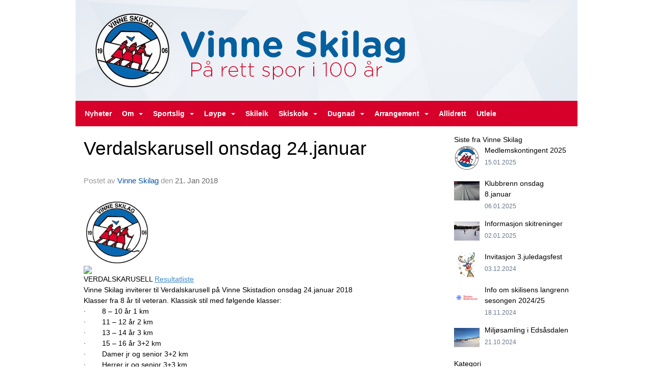

--- FILE ---
content_type: text/html
request_url: https://www.vinne-skilag.no/next/blog/post/120759/verdalskarusell-onsdag-24.januar?ispage=true
body_size: 61477
content:

<!DOCTYPE html>
<html lang="no">
<head>
    <meta charset="utf-8" />
    <meta name="viewport" content="width=device-width, initial-scale=1.0" />
    
    <title>Verdalskarusell onsdag 24.januar</title>
    <link rel="shortcut icon" href="/favicon.ico" type="image/x-icon" />
<script>
    (function () {
        var site = {"site":{"siteId":1293,"nifOrgSyncActive":false,"orgId":27198,"federationId":0,"applicationId":200000195,"applicationLogo":"https://cdn-bloc.no/background/200000195/394/2018/10/9/idrettenonline-logo.png","siteProfileUserId":1100729430,"siteProfileUserName":"Vinne Skilag","sitename":"Vinne Skilag","domain":"www.vinne-skilag.no","mainSite":{"siteId":1293,"nifOrgSyncActive":false,"orgId":27198,"federationId":0,"applicationId":200000195,"applicationLogo":null,"siteProfileUserId":1100729430,"siteProfileUserName":"Vinne Skilag","sitename":"Vinne Skilag","domain":"www.vinne-skilag.no","mainSite":null}},"mininetwork":{"siteId":1293,"miniNetworkId":0,"miniNetworkTitle":"","domain":"www.vinne-skilag.no","userId":1100729430,"mainSiteId":0,"siteIdForMemberDetails":0,"siteIdForEconomy":0},"isoCode":"nb-no","updateTime":"2026-01-17T03:12:59.0136149+01:00","dateFormat":"dd.mm.yy","webApiEndpoint":"https://webapi.webfarm3.bloc.no"};
        var siteContext = {"site":{"siteId":1293,"nifOrgSyncActive":false,"orgId":27198,"federationId":0,"applicationId":200000195,"applicationLogo":"https://cdn-bloc.no/background/200000195/394/2018/10/9/idrettenonline-logo.png","siteProfileUserId":1100729430,"siteProfileUserName":"Vinne Skilag","sitename":"Vinne Skilag","domain":"www.vinne-skilag.no","mainSite":{"siteId":1293,"nifOrgSyncActive":false,"orgId":27198,"federationId":0,"applicationId":200000195,"applicationLogo":null,"siteProfileUserId":1100729430,"siteProfileUserName":"Vinne Skilag","sitename":"Vinne Skilag","domain":"www.vinne-skilag.no","mainSite":null}},"mininetwork":{"siteId":1293,"miniNetworkId":0,"miniNetworkTitle":"","domain":"www.vinne-skilag.no","userId":1100729430,"mainSiteId":0,"siteIdForMemberDetails":0,"siteIdForEconomy":0},"isoCode":"nb-no","updateTime":"2026-01-17T03:12:59.0136149+01:00","dateFormat":"dd.mm.yy","webApiEndpoint":"https://webapi.webfarm3.bloc.no"};
        var userContext = {"mainProfile":{"userId":0,"guid":"","username":"","firstname":"","lastname":"","sex":0,"image":"","profileTypeId":0,"ParentUserId":null,"isPrimaryAccount":false},"currentProfile":{"userId":0,"guid":"","username":"","firstname":"","lastname":"","sex":0,"image":"","profileTypeId":0,"ParentUserId":null,"isPrimaryAccount":false},"accountId":0,"email":"","isWebmaster":false,"isPublisher":false,"isDevAdmin":false,"isNetworkAdmin":false,"updateTime":"2026-01-17T03:12:59.0136667+01:00"};
        var themeCollectionContext = {"id":0,"name":null,"thumbnail":null,"header":{"id":185,"lastModified":"0001-01-01T00:00:00","title":"Idretten Online - Marineblå","favIcon":"/favicon.ico","siteId":394,"image":"http://content.bloc.net/Files/SiteID/500/menutemplate/marinebla.png","updateTime":"0001-01-01T00:00:00","css":"","creator":null,"isPublic":false,"about":""},"logo":{"lastModified":"0001-01-01T00:00:00","fileName":"http://content.bloc.net/Files/SiteID/1293/logo/2015/3/11/2015031123250561771-1293.png","uploadTime":"2015-03-11T23:25:05.882227+01:00","imageWidth":984,"imageHeight":198,"logoTopPosition":0,"logoLeftPosition":0,"logoMarginBottom":0,"logoCustomWidth":984,"logoCustomHeight":198,"containerHeight":198,"containerWidth":984,"logoVisibility":"always","disabled":false,"wrapperWidth":"984px","wrapperBackgroundColor":"","url":"/","wrapperMarginLeft":"0px","wrapperMarginRight":"0px","wrapperMarginTop":"0px","wrapperMarginBottom":"0px","wrapperBackgroundImage":"","wrapperBackgroundThemePosition":"","wrapperBackgroundThemeRepeat":"","wrapperBackgroundThemeFixedImage":"","wrapperBackgroundThemeSize":""},"background":{"id":76,"lastModified":"2025-11-20T13:45:33.7446814Z","categoryId":6,"title":"IO Alpint 2","backgroundThemefile":"https://cdn-bloc.no/background/200000195/1293/2025/11/20/638992467050879780vinneskilagbackground.jpg","backgroundThemeRepeat":"no-repeat","backgroundThemeColor":"#edeef0","backgroundThemeFixedImage":"scroll","backgroundThemePosition":"center top","backgroundThemeSize":"cover"},"widgetAppearance":{"id":0,"lastModified":"0001-01-01T00:00:00","name":null,"enableWidgetAppearanceBorderRadius":true,"contentBorderColor":"#ffffff","contentFontColor":"#000000","contentBorderWidth":"0","contentBgColor":"#ffffff","paddingTop":"0px","paddingBottom":"0px","paddingLeft":"0px","paddingRight":"0px","wbgcolor":"#ffffff","wBoxedBorderColor":"#e7e7e7","wHeaderBgColor":"#04609f","wBaseFontColor":"#000000","wHeaderFontColor":"#ffffff","wHeaderTextAlign":"left","wCornerRadius":"0px","contentBorderRadius":"0px","wHeaderFontSize":"14px","wHeaderFontWeight":"bold","wHeaderFontFamily":"","wHeaderLinkColor":"#ffffff","wHeaderPadding":"8px 10px","headerPaddingTop":"8px","headerPaddingRight":"10px","headerPaddingBottom":"8px","headerPaddingLeft":"10px","wContentPadding":"10px","contentPaddingTop":"10px","contentPaddingBottom":"10px","contentPaddingLeft":"10px","contentPaddingRight":"10px","wBoxedBorderWidth":"1px","wBoxedBorderStyle":"solid","wHeaderBorderWidth":"0","wHeaderBorderStyle":"none","wHeaderBorderColor":"#e7e7e7","wContentBorderWidth":"0","wContentBorderStyle":"none","wContentBorderColor":"#e7e7e7","siteLinkColor":"#0054a6","siteLinkHoverColor":"#0054a6","siteLinkActiveColor":"#0054a6","siteLinkVisitedColor":"#0054a6"},"font":{"lastModified":"0001-01-01T00:00:00","headingTextTransform":"none","headingFontColor":"","baseFontStyle":null,"baseFontSize":"14px","baseFontFamily":null,"baseFontColor":"#000000","baseFontWeigthForJson":"normal","headingFontFamilyJson":null,"headingFontStyleJson":null,"headingFontWeightJson":"bold","fontLineHeightJson":"normal","headingLineHeight":"1.1","headingLetterSpacing":null,"baseFontLetterSpacing":null},"form":{"lastModified":"0001-01-01T00:00:00","enableFormControlBorderRadius":false,"smallFormControlBorderRadius":"3px","defaultFormControlBorderRadius":"4px","largeFormControlBorderRadius":"6px"},"navigation":{"lastModified":"0001-01-01T00:00:00","templateId":0,"height":"","fontWeight":"bold","borderRadius":"0px 0px 0px 0px","borderTopLeftRadius":"0px","borderTopRightRadius":"0px","borderBottomRightRadius":"0px","borderBottomLeftRadius":"0px","submenuWidth":"160px","navOutherWidth":"984px","navInnerWidth":"","width":"","logoImage":"","mobileLogoImage":"","logoImageHeight":"50px","placementPosition":"belowLogoContainer","paddingLeft":"10px","paddingRight":"10px","paddingTop":"15px","paddingBottom":"15px","marginLeft":"0px","marginRight":"0px","marginTop":"0px","marginBottom":"0px","navOuterMarginTop":"0px","navOuterMarginRight":"0px","navOuterMarginBottom":"0px","navOuterMarginLeft":"0px","color":"#999","background":"#d6002a","border":"#101010","linkColor":"#ffffff","linkHoverColor":"#000000","linkHoverBackground":"#ffffff","linkActiveColor":"#000000","linkActiveBackground":"#ffffff","linkDisabledColor":"#ffffff","linkDisabledBackground":"transparent","brandColor":"#fff","brandHoverColor":"#ffffff","brandHoverBackground":"transparent","brandText":"","brandVisibility":"always","brandUrl":"","brandMargins":"0px 0px 0px 0px","mobileBrandMargins":"0px 0px 0px 0px","toggleHoverBackground":"","toggleIconBarBackground":"#ffffff","toggleBorderColor":"#ffffff","alwaysUseToggler":false,"borderWidth":"0px","fontFamily":"","textTransform":"none","backgroundImage":"","fontSize":"14px","textAlignment":"left","stickyTop":false},"style":{"id":0,"lastModified":"0001-01-01T00:00:00","name":null,"sex0":"#41a3d5","sex1":"#0178cc","sex2":"#ea1291","borderRadiusBase":"4px","borderRadiusSmall":"3px","borderRadiusLarge":"6px","linkColor":"#0054a6","linkHoverColor":"#0054a6","linkActiveColor":"#0054a6","linkVisitedColor":"#0054a6"},"canvas":{"id":0,"lastModified":"0001-01-01T00:00:00","logoContainerSize":"984px","navContainerSize":"984px","contentSize":"984px","contentBackgroundColor":"Transparent","contentMarginTop":"0px","contentMarginBottom":"0px","contentPaddingTop":"16px","contentPaddingBottom":"16px","contentPaddingLeft":"16px","contentPaddingRight":"16px","sectionPaddingTop":"16px","sectionPaddingBottom":"0px","sectionPaddingLeft":"16px","sectionPaddingRight":"16px","columnPaddingTop":"0","columnPaddingBottom":"0","columnPaddingLeft":"8","columnPaddingRight":"8","logoContainerFloat":"none","navContainerFloat":"none","contentFloat":"none"},"buttons":{"id":0,"lastModified":"0001-01-01T00:00:00","name":null,"defaultButtonBackgroundColor":"#f0f0f0","defaultButtonTextColor":"#333333","defaultButtonBorderColor":"#cccccc","primaryButtonBorderColor":"#357ebd","primaryButtonBackgroundColor":"#428bca","primaryButtonTextColor":"#ffffff","dangerButtonBackgroundColor":"#d9534f","dangerButtonTextColor":"#ffffff","dangerButtonBorderColor":"#d43f3a","successButtonBackgroundColor":"#5cb85c","successButtonTextColor":"#ffffff","successButtonBorderColor":"#4cae4c","defaultButtonBorderWidth":"#1px","defaultButtonBorderRadius":"#4px","successButtonBorderRadius":"4px","successButtonBorderWidth":"1px","primaryButtonBorderRadius":"4px","primaryButtonBorderWidth":"1px","warningButtonBackgroundColor":"#f0ad4e","warningButtonBorderColor":"#eea236","warningButtonBorderRadius":"4px","warningButtonBorderWidth":"1px","warningButtonTextColor":"#ffffff","dangerButtonBorderRadius":"4px","dangerButtonBorderWidth":"1px","infoButtonBackgroundColor":"#5bc0de","infoButtonBorderColor":"#46b8da","infoButtonBorderRadius":"4px","infoButtonBorderWidth":"1px","infoButtonTextColor":"#ffffff"},"topbar":{"lastModified":"0001-01-01T00:00:00","topbarExtendedMenuJson":null,"topbarExtendedMenuIsEnabled":false,"topbarExtendedMenuTitle":null,"topbarTemplate":"Minimal","displayTopbarComponent":"true","displayLanguagePicker":false,"displaySignup":false,"displaySignin":true,"displaySearch":true,"displayFAQ":true,"displaySearchForAdministrators":false,"displayNetworkMenu":false,"displayPublishingToolV2":0,"displayPublishingTool":true,"displayMessageIcon":true,"displayAdminModusTool":true,"networkMenuTitle":"Skånland OIF","logo":"","logoLink":"","faqLink":"/elearning/overview","hideOnScroll":false,"backgroundColor":"#000000","backgroundHoverColor":"#2e2e2e","linkColor":"#9d9d9d","linkHoverColor":"#ffffff","borderColor":"#333"},"footer":{"id":0,"lastModified":"0001-01-01T00:00:00","name":null,"imagePath":null,"widgetPageFooterPageId":0,"footerCode":"","footerPoweredByBloc":true,"footerLinkFontSize":"14px","footerLinkFontWeight":"bold","footerLinkColor":"white","footerPadding":"20px 10px 100px 10px","footerBackgroundColor":"Transparent","footerTextColor":"white"},"frontpage":{"type":1,"pageId":9805,"url":"/p/9805/nyheter","newsFeedAsFrontpageForSignedInUsers":false},"settings":{"siteHasPOSModule":false,"siteHasWebsiteModule":true,"siteHasFileArchive":false,"siteHasEventModule":true,"siteHasStatsModule":true,"siteHasMemberAdministrationModule":true,"siteHasNewsletter":true,"siteHasBannerAdsFromNetwork":1,"websiteIsOnline":true,"googleTag":"","googleAnalyticsTrackId":"","googleAnalyticsTrackIdV4":"","facebookPixelId":"","twitterShareBtn":false,"noRobots":false,"robotTxtInfoSiteMapJson":"{\"siteMapForWidgetPages\":true,\"siteMapForEvents\":true,\"siteMapForClassifieds\":true,\"siteMapForBlogPosts\":true,\"siteMapForForum\":true,\"RobotsTxt\":\"\"}","signinRule_UrlToView":null,"paymentPackage":"Basic","signInRule_WhoCanSignIn":0,"signInRule_FacebookLogin":0,"signInRule_WithBankId":0,"signUpRule_WhoCanSignUp":0,"signupRule_SignupWithFacebook":0,"mainCompetitionId":0,"pluginNewsletterPopupIsActive":null},"bootstrap":{"screen_xs_min":"480px","screen_sm_min":"768px","screen_md_min":"992px","screen_lg_min":"1200px","screen_lg_max":"2048","screen_xs_max":"767px","screen_sm_max":"991px","screen_md_max":"1199px"},"localization":{"isocode":"nb-no","languageId":4,"googleTranslateISO":"no","winCode":"NO","macCode":"no_NB","htmlLang":"no","froalaLangCode":"nb","ll_CC":"nb_NO","backuplanguage":"en-us","languageName":"Norwegian","flag":"flags/no.gif","nativeName":"Bokmål","timeZone":"W. Europe Standard Time"},"customHTML":{"headHtml":"","bodyData":"","footerData":""},"websiteArticleSettings":{"displayRightColMyLastPost":true,"displayRightColArticleCategories":true,"displayRightColArticlePostSortedByYear":true}};

        function createProtectedProxy(obj) {
            return new Proxy(obj, {
                set(target, key, value) {
                    const error = new Error();
                    const stackTrace = error.stack || '';
                    console.warn(`Attempted to set ${key} to ${value}. Stack trace:\n${stackTrace}`);
                    return true;
                },
            });
        }

        window.safeProxy = new Proxy({
            Site: createProtectedProxy(site),
            SiteContext: createProtectedProxy(siteContext),
            UserContext: createProtectedProxy(userContext),
            ThemeCollectionContext: createProtectedProxy(themeCollectionContext)
        }, {
            set(target, key, value) {
                if (key === 'Site' || key === 'SiteContext' || key === 'UserContext' || key === 'ThemeCollectionContext') {
                    console.log(`Attempted to set ${key} to ${value}`);
                    return true;
                }
                target[key] = value;
                return true;
            },
        });

        window.Site = window.safeProxy.Site;
        window.SiteContext = window.safeProxy.SiteContext;
        window.UserContext = window.safeProxy.UserContext;
        window.ThemeCollectionContext = window.safeProxy.ThemeCollectionContext;
    })();
</script>

    <script>
        // Used to defer background-image in css
        window.onload = (e) => document.body.classList.add('loaded');
    </script>

    <script src="/next/js/vendors/jquery/jquery.min.js"></script>
    <script src="https://oldjs.bloc.net/scripts/bloc-primer.js"></script>



    <link rel="stylesheet" crossorigin="anonymous" href="https://vue.webfarm3.bloc.no/frontend/2.263.9/frontend.css">



<script type="module" crossorigin="anonymous" src="https://vue.webfarm3.bloc.no/frontend/2.263.9/index.js"></script>
    
    

	<link rel="canonical" href="https://www.vinne-skilag.no/next/blog/post/120759/verdalskarusell-onsdag-24.januar" />
	<meta property="fb:app_id" content="377020078234768" />
	<meta property="og:type" content="article" />
	<meta property="og:url" content="https://www.vinne-skilag.no/next/blog/post/120759/verdalskarusell-onsdag-24.januar" />
	<meta property="og:image:secure_url" content="https://cdn-bloc.no/redactor/200000195/1293/2018/1/21/logo.jpg?maxwidth=1080&amp;q=90" />
	<meta property="og:image" content="https://cdn-bloc.no/redactor/200000195/1293/2018/1/21/logo.jpg?maxwidth=1080&amp;q=90" />
	<meta property="og:image:height" content="1080" />
	<meta property="og:image:width" content="1080" />
	<meta property="og:title" content="Verdalskarusell onsdag 24.januar" />

	<meta property="og:description" content="VERDALSKARUSELL Resultatliste&#xA;Vinne Skilag inviterer til&#xA;Verdalskarusell p&#xE5; Vinne Skistadion onsdag 24.januar 2018&#xA;Klasser fra 8 &#xE5;r til&#xA;veteran. Klassisk stil med f&#xF8;lgende klasser:..." />

	<meta property="og:site_name" content="Vinne Skilag" />
	<meta property="fb:admins" content="856635617,518553527" />


    
    

    
    

    
<meta name="robots" content="noindex" />







</head>
<body class="requires-bootstrap-css">
    <!-- FrontendBaseLayout-->

                
                <div id="logoWrapper" class="clearfix " >
                    <div id="logoContainer" style="max-height:198px;height:calc(97vw / 4.97); position:relative; max-width: 100%; width:984px;">
                        <a id="logo" style="top:0px; left:0px;" class="md:absolute" href="/p/9805/nyheter" title="Vinne Skilag">
					        
                    <img  src="https://contentcdn.bloc.net/Files/SiteID/1293/logo/2015/3/11/2015031123250561771-1293.png?width=984&height=198&scale=both&mode=stretch&quality=90" 
                        width="984" 
                        data-src="https://contentcdn.bloc.net/Files/SiteID/1293/logo/2015/3/11/2015031123250561771-1293.png?width=984&height=198&scale=both&mode=stretch&quality=90|https://contentcdn.bloc.net/Files/SiteID/1293/logo/2015/3/11/2015031123250561771-1293.png?width=1968&height=396&scale=both&mode=stretch&quality=90" 
                        data-src-medium="https://contentcdn.bloc.net/Files/SiteID/1293/logo/2015/3/11/2015031123250561771-1293.png?width=984&height=198&scale=both&mode=stretch&quality=90|https://contentcdn.bloc.net/Files/SiteID/1293/logo/2015/3/11/2015031123250561771-1293.png?width=1968&height=396&scale=both&mode=stretch&quality=90" 
                        data-src-small="https://contentcdn.bloc.net/Files/SiteID/1293/logo/2015/3/11/2015031123250561771-1293.png?width=984&height=198&scale=both&mode=stretch&quality=90|https://contentcdn.bloc.net/Files/SiteID/1293/logo/2015/3/11/2015031123250561771-1293.png?width=1968&height=396&scale=both&mode=stretch&quality=90" 
                        data-original-image="https://contentcdn.bloc.net/Files/SiteID/1293/logo/2015/3/11/2015031123250561771-1293.png" 
                         data-original-image='http://content.bloc.net/Files/SiteID/1293/logo/2015/3/11/2015031123250561771-1293.png' style='width:984px;max-height:198px;' title='Vinne Skilag' />
                    
			    	    </a>
                    </div>
                </div>    <style>
        @media only screen and (min-width : 768px) {
            #logo {
                position: absolute;
            }
        }
        #logoWrapper {
            background-size: var(--theme-logo-wrapper-bg-size);
            background-color: var(--theme-logo-wrapper-bg-color);
            background-repeat: var(--theme-logo-wrapper-bg-repeat);
            background-position: var(--theme-logo-wrapper-bg-position);
            background-attachment: var(--theme-logo-wrapper-bg-attachment);
            width: calc(var(--theme-logo-wrapper-width) - var(--theme-logo-wrapper-margin-right) - var(--theme-logo-wrapper-margin-left));
            margin: var(--theme-logo-wrapper-margin-top) auto var(--theme-logo-wrapper-margin-bottom);
            float: var(--theme-logo-logo-container-float);
            max-width: 100%;
        }

        #logoContainer {
            width: 100%;
            margin: 0 auto;
            position: relative;
            overflow: hidden;
            max-width: var(--theme-logo-container-width);
        }

        #logo img {
            max-width: 100%;
        }
        /* Logo when mobile*/
        @media (max-width: 767px) {
            #logoContainer {
                height: auto !important;
            }
            #logo {
                padding-top: 0;
                position: static !important;
            }
            #logo img {
                height: auto !important;
            }
        }
    </style>
<style>
    @media (max-width: 767px) {

            body { 
                padding-top:45px !important;
            }
                }
</style>
<style>
    .bloc-skip-nav-link {
            position: absolute;
            z-index: 99999999;
            left: 0px;
            top: 0px;
            text-decoration: underline;
            color: white !important;
            background-color: #000;
            padding: 0.75rem 1.5rem;
            border-bottom-right-radius: 0.5rem;
            transform: rotateY(90deg);
            transform-origin: left;
            transition: all .2s ease-in-out;
        }

        .bloc-skip-nav-link:focus {
            transform: rotateY(0deg);
            color: white;
            left: 2px;
            top: 2px;
            outline: 1px solid #fff;
            outline-offset: 2px;
            box-shadow: 0 0 0 2px #000, 0 0 0 3px #fff;
        }
        @media (prefers-reduced-motion: reduce) {
            .bloc-skip-nav-link {
                transition: none !important;
            }
        }
</style>

<style id="bloc-navbar-style">
	/*
        Navigation
        Variables needs to be placed on body tag, because we also use them in widgets.

        NB! Do not edit without making the same changes in
        Bloc.Vue\src\components\Theme\ThemeMainMenu.vue
    */
    body {

        /* Size */
        --theme-mainmenu-outer-width: 984px;
        --theme-mainmenu-outer-margin-top: 0px;
        --theme-mainmenu-outer-margin-bottom: 0px;
        --theme-mainmenu-inner-width: ;

        /* Font */
        --theme-mainmenu-font-size: 14px;
        --theme-mainmenu-font-family: ;
        --theme-mainmenu-font-weight: bold;
        --theme-mainmenu-text-transform: none;
        --theme-mainmenu-color: #999;

        /* Background */
        --theme-mainmenu-background: #d6002a;

        /* Border */
        --theme-mainmenu-border: #101010;
        --theme-mainmenu-border-radius: 0px 0px 0px 0px;
        --theme-mainmenu-border-top-left-radius: 0px;
        --theme-mainmenu-border-top-right-radius: 0px;
        --theme-mainmenu-border-bottom-right-radius: 0px;
        --theme-mainmenu-border-bottom-left-radius: 0px;
        --theme-mainmenu-border-width: 0px;

        /* Brand */
        --theme-mainmenu-brand-margins: 0px 0px 0px 0px;
        --theme-mainmenu-brand-hover-color: #ffffff;
        --theme-mainmenu-brand-hover-background: transparent;
        --theme-mainmenu-mobile-brand-margins: 0px 0px 0px 0px;

        /* Link */
        --theme-mainmenu-link-color: #ffffff;
        --theme-mainmenu-link-hover-color: #000000;
        --theme-mainmenu-link-hover-background: #ffffff;
        --theme-mainmenu-link-active-color: #000000;
        --theme-mainmenu-link-active-background: #ffffff;

        /* Toggle */
        --theme-mainmenu-toggle-border-color: #ffffff;
        --theme-mainmenu-toggle-hover-background: ;

        /* Padding */
        --theme-mainmenu-padding-top: 15px;
        --theme-mainmenu-padding-bottom: 15px;
        --theme-mainmenu-padding-left: 10px;
        --theme-mainmenu-padding-right: 10px;

        /* Margin */
        --theme-mainmenu-margin-top: 0px;
        --theme-mainmenu-margin-bottom: 0px;
        --theme-mainmenu-margin-left: 0px;
        --theme-mainmenu-margin-right: 0px;
        /* Submenu */
        --theme-mainmenu-submenu-width: 160px;

        /* Logo */
        --theme-mainmenu-logo-height: 50px;
        --theme-mainmenu-toggle-icon-bar-background: #ffffff;
    }


    .navContainer {
        margin-top: var(--theme-mainmenu-outer-margin-top);
        margin-bottom: var(--theme-mainmenu-outer-margin-bottom);
        font-size: var(--theme-mainmenu-font-size, inherit);
		width: var(--theme-mainmenu-outer-width, 984px);
		max-width:100%;
    }
	/* Navbar */
    .bloc-navbar {
		font-family: var(--theme-mainmenu-font-family, inherit) !important;
		background-image: var(--theme-mainmenu-background-image, none);
        background-color: var(--theme-mainmenu-background);
		text-transform: var(--theme-mainmenu-text-transform, normal);
        font-weight: var(--theme-mainmenu-font-weight, normal);
        border-color: var(--theme-mainmenu-border);
        border-width: var(--theme-mainmenu-border-width);
    }
    .bloc-navbar .container-fluid {
        /* todo: add the default value for container-fluid or canvas here. */
        width:var(--theme-mainmenu-inner-width, 984px);
		max-width:100%;
    }


	/* Brand */

    .bloc-navbar .navbar-brand img {
        margin:8px;
        border-radius:2px;
        height:32px;
        max-height:32px;
    }
@media only screen and (max-width: 767px) {.bloc-navbar .navbar-brand {height: auto;} .bloc-navbar .navbar-brand img {margin: var(--theme-mainmenu-mobile-brand-margins);height:50px;max-height:50px;}}

	@media only screen and (min-width: 768px) {.bloc-navbar .navbar-brand img {margin: var(--theme-mainmenu-brand-margins);height: var(--theme-mainmenu-logo-height); max-height:none;}}
    .bloc-navbar .gtranslate_menu_class {
        float: right;
        padding-left: var(--theme-mainmenu-padding-left);
        padding-right: var(--theme-mainmenu-padding-right);
        padding-top: var(--theme-mainmenu-padding-top);
        padding-bottom: var(--theme-mainmenu-padding-bottom);
        margin-left: var(--theme-mainmenu-margin-left);
        margin-right: var(--theme-mainmenu-margin-right);
        margin-top: var(--theme-mainmenu-margin-top);
        margin-bottom: var(--theme-mainmenu-margin-bottom);
    }
	.bloc-navbar .navbar-brand:hover,
	.bloc-navbar .navbar-brand:focus {
		color:var(--theme-mainmenu-brand-hover-color);
		background-color: var(--theme-mainmenu-brand-hover-background);
	}
	/* Text */
	.bloc-navbar .navbar-text {
		color: var(--theme-mainmenu-color);
	}
    .bloc-navbar .navbar-brand.navbar-brand-image,
    .bloc-navbar .navbar-brand.navbar-brand-image:focus,
    .bloc-navbar .navbar-brand.navbar-brand-image:active,
    .bloc-navbar .navbar-brand.navbar-brand-image:hover{
        height:auto;
        background-color:transparent;
    }

	/* Navbar links */
	.bloc-navbar .navbar-nav > li > a,
    .bloc-navbar .navbar-brand {
		color: var(--theme-mainmenu-link-color);
        font-weight:var(--theme-mainmenu-font-weight);
	}
	.bloc-navbar .navbar-nav > li > a:hover,
	.bloc-navbar .navbar-nav > li > a:focus,
    .bloc-navbar .navbar-brand:hover,
    .bloc-navbar .navbar-brand:focus {
		color: var(--theme-mainmenu-link-hover-color);
		background-color: var(--theme-mainmenu-link-hover-background);
	}
	.bloc-navbar .navbar-nav > .active > a,
	.bloc-navbar .navbar-nav > .active > a:hover,
	.bloc-navbar .navbar-nav > .active > a:focus,
    .bloc-navbar .navbar-brand:active,
    .bloc-navbar .navbar-brand:hover,
    .bloc-navbar .navbar-brand:focus {
		color: var(--theme-mainmenu-link-active-color);
		background-color: var(--theme-mainmenu-link-active-background);
	}
	.bloc-navbar .navbar-nav > .open > a,
	.bloc-navbar .navbar-nav > .open > a:hover,
    .bloc-navbar .navbar-nav > .open > a:focus {
        background-color: var(--theme-mainmenu-link-active-background);
        color:var(--theme-mainmenu-link-active-color) !important;
    }
	/* Navbar Toggle */
	.bloc-navbar .navbar-toggle {
		border-color: var(--theme-mainmenu-link-color);
	}
	.bloc-navbar .navbar-toggle:hover,
	.bloc-navbar .navbar-toggle:focus {
        border-color: var(--theme-mainmenu-link-hover-color);
		background-color: var(--theme-mainmenu-link-hover-background);
	}
	.bloc-navbar .navbar-toggle .icon-bar {
		background-color: var(--theme-mainmenu-link-color);
	}
    .bloc-navbar .navbar-toggle:hover .icon-bar,
    .bloc-navbar .navbar-toggle:focus .icon-bar {
		background-color: var(--theme-mainmenu-link-hover-color);
	}
	/* Navbar Collapsable */
	.bloc-navbar .navbar-collapse,
	.bloc-navbar .navbar-form {
		border-color: var(--theme-mainmenu-border);
	}
	.bloc-navbar .navbar-collapse {
		max-height:none;
	}
	/* Navbar Link (not used in main menu ) */
	.bloc-navbar .navbar-link {
		color: var(--theme-mainmenu-link-color);
	}
	.bloc-navbar .navbar-link:hover {
		color: var(--theme-mainmenu-link-hover-color);
	}
	/* Dropdowns */
	.bloc-navbar .dropdown-menu {
		color: var(--theme-mainmenu-color) !important;
		background-color: var(--theme-mainmenu-background);
        border-top:0;
	}
	.bloc-navbar .dropdown-menu > li > a {
		color: var(--theme-mainmenu-link-color);
	}
	.bloc-navbar .dropdown-menu > li > a:hover,
	.bloc-navbar .dropdown-menu > li > a:focus {
		color: var(--theme-mainmenu-link-hover-color);
		background-color: var(--theme-mainmenu-link-hover-background);
	}
	.bloc-navbar .navbar-nav .open .dropdown-menu > .active > a,
	.bloc-navbar .navbar-nav .open .dropdown-menu > .active > a:hover,
	.bloc-navbar .navbar-nav .open .dropdown-menu > .active > a:focus {
		color: var(--theme-mainmenu-link-active-color);
		background-color: var(--theme-mainmenu-link-active-background);
	}
	.bloc-navbar .has-link > a.caret-trigger {
		padding-left: 0;
	}
    .bloc-navbar b.caret {
		margin-left:10px;
	}
    .bloc-navbar .fa.fa-plus {
		line-height:20px;
	}

	#toggle-mobile-menu {
		display: none;
	}

	/* TABS AND DESKTOP ONLY */
	@media (min-width: 768px) {

        .bloc-navbar {
            border-top-left-radius: var(--theme-mainmenu-border-top-left-radius);
            border-top-right-radius: var(--theme-mainmenu-border-top-right-radius);
            border-bottom-right-radius: var(--theme-mainmenu-border-bottom-right-radius);
            border-bottom-left-radius: var(--theme-mainmenu-border-bottom-left-radius);
		}
        .bloc-navbar .navbar-brand img {
            border-top-left-radius: var(--theme-mainmenu-border-radius);
            border-bottom-left-radius: var(--theme-mainmenu-border-radius);
        }
		.bloc-navbar {
			min-height:0 !important;
		}
        .bloc-navbar .navbar-header > a.navbar-brand {
				padding-top:var(--theme-mainmenu-padding-top);

				padding-bottom:var(--theme-mainmenu-padding-bottom);
        }
		.bloc-navbar .navbar-nav > li > a {
			color: #ffffff;
				padding-left:var(--theme-mainmenu-padding-left);

				padding-right:var(--theme-mainmenu-padding-right);

				padding-top:var(--theme-mainmenu-padding-top);


				padding-bottom:var(--theme-mainmenu-padding-bottom);



				margin-left:var(--theme-mainmenu-margin-left);


				margin-right:var(--theme-mainmenu-margin-right);

				margin-top:var(--theme-mainmenu-margin-top);

				margin-bottom:var(--theme-mainmenu-margin-bottom);


		}

		.bloc-navbar .navbar-nav .open .dropdown-menu {
			float: right;
            min-width:var(--theme-mainmenu-submenu-width) !important;
		}

		.bloc-navbar .navbar-nav .dropdown-submenu > a:hover:after {
			border-left-color: var(--theme-link-active-color);
		}

		.bloc-navbar .navbar-nav > li.has-link > a,
		.bloc-navbar .navbar-nav > li > a.dropdown-toggle {
			float: left;
		}

		.bloc-navbar .navbar-nav i.fa {
			display: none; /* display none here will hide fa-icons */
		}
        .bloc-navbar .navbar-nav > li > a > i.fa {
			display: inline-block;
		}

		.bloc-navbar .has-link .dropdown-menu {
			right: 0;
			left:auto;
		}

		/* Sub-Submenus */
		.bloc-navbar .dropdown-submenu .dropdown-menu{
			left: 100%;
		}

        .bloc-navbar .navbar-nav.navbar-right > li:last-child .dropdown-submenu .dropdown-menu{
            right: 100%;
            left: auto;
        }

        /* Center align menu */






	}

    /*
    MOBILE ONLY
	*/

	@media (max-width: 767px) {
        #navContainer .navbar-header {
            display: grid;
            align-items: stretch;
        }
        #toggle-mobile-menu {
            display: grid;
            place-items: center;
margin: 0.25rem;
			color: var(--theme-mainmenu-link-color, var(--theme-link-color, #00F));
        }
            #toggle-mobile-menu:hover {
                color: var(--theme-mainmenu-link-hover-color);
                background-color: var(--theme-mainmenu-link-hover-background);
            }


            /*#toggle-mobile-menu:focus-visible {
                outline: 5px auto -webkit-focus-ring-color;
                outline-offset: -2px;
                box-shadow: 0 0 0 2px var(--theme-link-color), 0 0 0 3px white;
                border-radius: 3px;
            }*/
            #navContainer a.navbar-brand-image {
            margin-right: 2rem;
			margin: 0.25rem 1rem 0.25rem 0.25rem;
        }
        #bloc-navbar-main {
            font-size: 120%;
            display: none;
            position: absolute;
            left: 0;
            width: 100%;
            overflow-y: auto;
            scrollbar-gutter: stable;
            z-index: 1020;
            max-height: calc(100vh - var(--mobile-menu-height, 100px));
            background-color: var(--theme-mainmenu-background);
            margin: 0 !important;
            border-bottom: 2px solid rgba(0, 0, 0, 0.22);
        }
            #bloc-navbar-main::-webkit-scrollbar {
                width: 0;
            }
            #bloc-navbar-main ul.navbar-nav {
				width:100%;
                padding-bottom: 4px;
                margin: 0 !important;
            }
                #bloc-navbar-main ul.navbar-nav > li {
                    border-top-color: rgba(0, 0, 0, 0.22);
					border-top-width: 1px;
                    border-top-style: solid;
                }
                    #bloc-navbar-main ul.navbar-nav > li > a {
                        display: flex;
                        justify-content: space-between;
                        align-items: center;
                        padding: 1.5rem 1rem;
                    }
                        #bloc-navbar-main ul.navbar-nav > li > a > i {
                            margin-top: -1rem;
                            margin-bottom: -1rem;
                        }
        .bloc-navbar .navbar-nav .open .dropdown-menu > li > a {
			color: var(--theme-mainmenu-link-color);
		}

		.bloc-navbar .navbar-nav .open .dropdown-menu > li > a:hover,
		.bloc-navbar .navbar-nav .open .dropdown-menu > li > a:focus {
			color: var(--theme-mainmenu-link-hover-color:);
		}

		.bloc-navbar .navbar-nav .dropdown-submenu > a:hover:after {
			border-top-color: var(--theme-mainmenu-link-active-color);
		}

		.bloc-navbar b.caret {
			display: none;
		}

		.bloc-navbar .navbar-nav .dropdown-submenu > a:after {
			display: none;
		}

		.bloc-navbar .has-link > a.caret-trigger {
			padding-left: 0;
			position: absolute;
			right: 0;
			top: 0;
		}

		.bloc-navbar .has-link > a > i.fa {
			display: none;
		}

		.bloc-navbar .has-link > .caret-trigger > i.fa {
			display: block;
		}

        /*
          Hide the [+] icon on items with sub-sub for mobile view
          Add indent on the sub-sub menu
        */


        .bloc-navbar .menu-depth-0.open .menu-depth-1 ul {
          display:block !important;
        }
        .bloc-navbar .menu-depth-1 .dropdown-toggle i,
        .bloc-navbar .menu-depth-1 .dropdown-toggle b{
          display:none !important;
        }

		.bloc-navbar .menu-depth-0 .dropdown-menu li a {
			padding-left:20px !important;
		}
		.bloc-navbar .menu-depth-1 .dropdown-menu li a {
			padding-left:40px !important;
		}
		.bloc-navbar .menu-depth-1 .dropdown-menu li a:before{
			content:'•  ';
		}
		.bloc-navbar .menu-depth-2 .dropdown-menu li a {
			padding-left:60px !important;
		}
		.bloc-navbar .menu-depth-3 .dropdown-menu li a {
			padding-left:90px !important;
		}
	}
</style>
<script>
	(function () {
		function isChildOf(child, parent) {
			if (parent === null)
				return false;
			let node = child.node;
			while (node !== null) {
                if (node === parent) {
                    return true;
                }
                node = node.parentNode;
			}
			return false;
		}

		function debounce(func, wait) {
			let timeout;
			return function (...args) {
				clearTimeout(timeout);
				timeout = setTimeout(() => func.apply(this, args), wait);
			};
		}

		function updateMenuVariable() {
			const poweredByHeight = document.getElementById('poweredBy')?.clientHeight ?? 0;
			const topbarHeight = document.querySelector('nav.navbar.navbar-minimal')?.clientHeight ?? 0;
			const otherTopbarHeight = document.querySelector('nav.navbar.navbar-default')?.clientHeight ?? 0;
			const navbarHeaderHeight = document.getElementById('navContainer')?.querySelector('.navbar-header')?.clientHeight ?? 0;
			const logoContainerHeight = document.getElementById('logoWrapper')?.clientHeight ?? 0;

			const newValue = poweredByHeight + topbarHeight + (navbarHeaderHeight*2) + logoContainerHeight + otherTopbarHeight;

			document.body.style.setProperty('--mobile-menu-height', `${newValue}px`);
		}

		const debouncedUpdateMenuVariable = debounce(updateMenuVariable, 50);

		const resizeObserver = new ResizeObserver((entries) => {
			for (let entry of entries) {
				if (entry.target === document.body) {
					debouncedUpdateMenuVariable();
				}
			}
		});

		resizeObserver.observe(document.body);

		const mutationObserver = new MutationObserver((mutations) => {
			// Filter out mutations caused by changes to the style element
			if (!mutations.some(mutation => mutation.target.id === 'bloc-navbar-style')) {
				debouncedUpdateMenuVariable();
			}
		});

		mutationObserver.observe(document.body, {
			childList: true,
			subtree: true,
		});

		window.addEventListener('resize', debouncedUpdateMenuVariable);

		function toggleBlocMobileMenu(ev) {
			ev.stopPropagation();
			const toggleBtnIcon = document.getElementById('toggle-mobile-menu').querySelector('span.fa');
			const navbarContent = document.getElementById('bloc-navbar-main');
			const mainContent = document.querySelector('main#content');
			const footerContent = document.querySelector('footer');

			if (navbarContent.style.display === 'block') {
				navbarContent.removeAttribute('style');
				document.body.style.overflow = '';

				
				toggleBtnIcon.classList.add('fa-bars');
				toggleBtnIcon.classList.remove('fa-times')

				// Remove event listeners if present
				mainContent.removeEventListener('click', toggleBlocMobileMenu);
				footerContent?.removeEventListener('click', toggleBlocMobileMenu);
			} else {
				// Open menu (remove scrolling on elements behind the menu)
				document.body.style.overflow = 'hidden';
				navbarContent.style.display = 'block';

				// Toggle the icon to open state
				toggleBtnIcon.classList.add('fa-times');
				toggleBtnIcon.classList.remove('fa-bars')

				navbarContent.getClientRects

				// Make sure the user is fully scrolled up to the menu
				const menuContainer = document.getElementById('navContainer');
				const menuContainerPos = menuContainer.getClientRects()[0]?.top ?? 0;

				// Topbar will be in the way
				const topbarHeight = document.querySelector('nav.navbar.navbar-minimal')?.clientHeight ?? 0;
				const otherTopbarHeight = document.querySelector('nav.navbar.navbar-default')?.clientHeight ?? 0;
				// Logo too, if it's in use
				const logoContainerHeight = document.getElementById('logoWrapper')?.clientHeight ?? 0;

				window.scrollTo(0, menuContainerPos - topbarHeight - otherTopbarHeight - logoContainerHeight);
				
				// Clicking on mainContent or footer should close the menu, but not on the first click (if the menu is in widget, ie. inside mainContent)
				if (!isChildOf(navbarContent, mainContent))
					mainContent.addEventListener('click', toggleBlocMobileMenu, { once: true });
				if (!isChildOf(navbarContent, footerContent))
					footerContent?.addEventListener('click', toggleBlocMobileMenu, { once: true });
			}
		}

		document.addEventListener('DOMContentLoaded', () => {
			console.log('attaching.');
            const toggleMobileMenu = document.getElementById('toggle-mobile-menu');
			if (toggleMobileMenu) {
				// Make sure we don't double-attach
				toggleMobileMenu.removeEventListener('click', toggleBlocMobileMenu);
				toggleMobileMenu.addEventListener('click', toggleBlocMobileMenu);
            }
        });
	})();

</script>
<div id="navContainer" class="navContainer" style="display:block;">
    <a class="bloc-skip-nav-link" href="#bloc-skip-nav">Hopp til sideinnhold</a>
	<nav class="bloc-navbar navbar " role="navigation" style="margin-bottom: 0;">
		<div class="container-fluid">
			<div class="navbar-header">
                    <span></span>
                    <a id="toggle-mobile-menu" tabindex="0" role="button" class="btn" onkeypress="if (event.keyCode == 13 || event.key == ' ' || event.code == 'Space') { { this.click(); return false; }}">
                        <span class="sr-only">
                            Veksle navigasjon
                        </span>
                        <span class="fa fa-bars fa-2x"></span>
                    </a>
			</div>
			<div id="bloc-navbar-main">
                <ul class="nav navbar-nav ">
                    
								<li  data-menuId="16679">
									<a href="/next/p/9805/nyheter" target="">Nyheter</a>
								</li>
								            <li class="dropdown  menu-depth-0" data-menuId="17389">
									            <a class="dropdown-toggle caret-trigger" data-toggle="dropdown" tabindex="0" onkeypress="if (event.keyCode == 13 || event.key == ' ' || event.code == 'Space') { { this.click(); return false; }}" >Om<b class="caret hidden-xs"></b><i class="fa visible-xs fa-angle-down fa-2x pull-right"></i></a><ul class='dropdown-menu'>
								<li  data-menuId="17388">
									<a href="/next/p/10234/tillitsvalgte" target="">Tillitsvalgte</a>
								</li>
								<li  data-menuId="17216">
									<a href="/next/p/10113/organisasjonsdata" target="">Organisasjonsdata</a>
								</li>
								<li  data-menuId="16895">
									<a href="/blog/post/30057/om-logoen" target="">Logoen</a>
								</li>
								<li  data-menuId="49816">
									<a href="/next/p/30983/medlemsavgift" target="">Medlemsavgift</a>
								</li>
								            <li  data-menuId="16898">
									            <a >Gruppeoversikt</a>
								            </li>
								<li  data-menuId="92717">
									<a href="/next/p/60688/kontrollutvalg" target="">Kontrollutvalg</a>
								</li>
								<li  data-menuId="92739">
									<a href="/next/p/60727/lovnorm-for-vinne-skilag" target="">Lovnorm for Vinne Skilag</a>
								</li></ul>
								            </li>
								            <li class="dropdown  menu-depth-0" data-menuId="17160">
									            <a class="dropdown-toggle caret-trigger" data-toggle="dropdown" tabindex="0" onkeypress="if (event.keyCode == 13 || event.key == ' ' || event.code == 'Space') { { this.click(); return false; }}" >Sportslig<b class="caret hidden-xs"></b><i class="fa visible-xs fa-angle-down fa-2x pull-right"></i></a><ul class='dropdown-menu'>
								<li  data-menuId="17164">
									<a href="/next/p/10076/terminlister" target="">Terminlister</a>
								</li>
								<li  data-menuId="17165">
									<a href="/next/p/10077/skiutstyr-anbefaling" target="">Skiutstyr anbefaling</a>
								</li>
								<li  data-menuId="30977">
									<a href="/next/p/18462/skirenn-sesongen-20242025-i-vinne-og-verdal" target="">Skirenn sesongen 2024/2025 i Vinne og Verdal</a>
								</li>
								<li class="dropdown-submenu has-link menu-depth-1" data-menuId="17209">
									<a href="/next/p/10106/resultater-klubbrenn" target="">Resultater klubbrenn<i class="fa fa-angle-down fa-2x hidden-md pull-right" style="padding: 0 8px;"></i></a><ul class='dropdown-menu' >
								<li  data-menuId="88296">
									<a href="/next/p/56970/arkiv" target="">Arkiv</a>
								</li></ul>
								</li>
								<li  data-menuId="17211">
									<a href="/next/p/10108/stafettnorm" target="">Stafettnorm</a>
								</li>
								<li  data-menuId="17213">
									<a href="/next/p/10110/okonomiske-retningslinjer" target="">Økonomiske retningslinjer</a>
								</li>
								<li  data-menuId="17214">
									<a href="/next/p/10111/prestasjonspris-og-innsatspokal" target="">Prestasjonspris og innsatspokal</a>
								</li></ul>
								            </li>
								            <li class="dropdown  menu-depth-0" data-menuId="49914">
									            <a class="dropdown-toggle caret-trigger" data-toggle="dropdown" tabindex="0" onkeypress="if (event.keyCode == 13 || event.key == ' ' || event.code == 'Space') { { this.click(); return false; }}" >Løype<b class="caret hidden-xs"></b><i class="fa visible-xs fa-angle-down fa-2x pull-right"></i></a><ul class='dropdown-menu'>
								<li  data-menuId="49915">
									<a href="/next/p/31058/loypestatus" target="">Løypestatus</a>
								</li></ul>
								            </li>
								<li  data-menuId="96833">
									<a href="/next/p/64033/skileik" target="">Skileik</a>
								</li>
								            <li class="dropdown  menu-depth-0" data-menuId="16925">
									            <a class="dropdown-toggle caret-trigger" data-toggle="dropdown" tabindex="0" onkeypress="if (event.keyCode == 13 || event.key == ' ' || event.code == 'Space') { { this.click(); return false; }}" >Skiskole<b class="caret hidden-xs"></b><i class="fa visible-xs fa-angle-down fa-2x pull-right"></i></a><ul class='dropdown-menu'>
								<li  data-menuId="30808">
									<a href="/next/p/18359/pamelding" target="">Påmelding</a>
								</li></ul>
								            </li>
								            <li class="dropdown  menu-depth-0" data-menuId="16926">
									            <a class="dropdown-toggle caret-trigger" data-toggle="dropdown" tabindex="0" onkeypress="if (event.keyCode == 13 || event.key == ' ' || event.code == 'Space') { { this.click(); return false; }}" >Dugnad<b class="caret hidden-xs"></b><i class="fa visible-xs fa-angle-down fa-2x pull-right"></i></a><ul class='dropdown-menu'>
								<li  data-menuId="17374">
									<a href="/next/p/10227/hyttekomiteen" target="">Hyttekomiteen</a>
								</li>
								<li  data-menuId="17376">
									<a href="/next/p/10228/vinne-bingo" target="">Vinne bingo</a>
								</li>
								<li  data-menuId="102965">
									<a href="/next/p/68540/strosingel" target="">Strøsingel</a>
								</li></ul>
								            </li>
								            <li class="dropdown  menu-depth-0" data-menuId="17373">
									            <a class="dropdown-toggle caret-trigger" data-toggle="dropdown" tabindex="0" onkeypress="if (event.keyCode == 13 || event.key == ' ' || event.code == 'Space') { { this.click(); return false; }}" >Arrangement<b class="caret hidden-xs"></b><i class="fa visible-xs fa-angle-down fa-2x pull-right"></i></a><ul class='dropdown-menu'>
								<li  data-menuId="17385">
									<a href="/next/p/10231/funksjonaerlister" target="">Funksjonærlister</a>
								</li>
								<li  data-menuId="79157">
									<a href="/next/p/50495/webkamera" target="">Webkamera</a>
								</li>
								<li  data-menuId="105970">
									<a href="/next/p/70918/arnljot-gelline" target="">Arnljot Gelline</a>
								</li></ul>
								            </li>
								<li  data-menuId="96834">
									<a href="http://www.vinne-skilag.no/p/64034/allidrett" target="">Allidrett</a>
								</li>
								<li  data-menuId="97127">
									<a href="http://www.vinne-skilag.no/p/64278/utleie-av-skihytta" target="">Utleie</a>
								</li>
                </ul>
			</div>
		</div>
	</nav>
</div>
<script src="https://www.bloc.net/next/js/mainmenu.js?v-2026117"  ></script>
        <div class="clearfix"></div>


    
    <div id="app" data-props='{"scope":"","bot":false,"showHeader":false}'></div>
    <main id="content" class="canvas-staticpage">
    <a name="bloc-skip-nav" style="position: absolute; scroll-margin-top: 70px;"></a>
    <div class="layout-canvas">
        








<div class="row">



	<div class="col-sm-9">

		
				<h1 class="blog-title">
					<a href="/next/blog/post/120759/verdalskarusell-onsdag-24.januar?ispage=true">Verdalskarusell onsdag 24.januar</a>
				</h1>
				<p class="blog-by">
					Postet av 
					<a href="/next/profile/1100729430/vinne-skilag">Vinne Skilag</a> 
					den 
					<span class="date">21. Jan 2018</span>
				</p>
			







		<div class="blog-entry fr-view">
			<figure><img width="131" height="131" id="img_EE4956C59DC03313B2D6E2E27226B8A3" style="width: 131px; height: 131px;" src="https://azure.content.bloc.net/redactor/200000195/1293/2018/1/21/logo.jpg?width=1024&quality=90" data-image="img_EE4956C59DC03313B2D6E2E27226B8A3"></figure>
<p><img width="128" height="128" src="file:///C:/Users/JSB/AppData/Local/Temp/msohtmlclip1/01/clip_image002.jpg" v:shapes="Picture_x0020_2"><span></span></p>
<p>VERDALSKARUSELL <a href="https://bloccontent.blob.core.windows.net/files/200000195/1293/2018/1/24/resultatliste-verdalskarusell-24-01-2018-web.pdf" data-file="">Resultatliste</a></p>
<p>Vinne Skilag inviterer til
Verdalskarusell på Vinne Skistadion onsdag 24.januar 2018</p>
<p>Klasser fra 8 år til
veteran. Klassisk stil med følgende klasser:<br>·&nbsp;&nbsp;&nbsp;&nbsp;&nbsp;&nbsp;&nbsp;
8 – 10 år 1 km<br>·&nbsp;&nbsp;&nbsp;&nbsp;&nbsp;&nbsp;&nbsp;
11 – 12 år 2 km<br>·&nbsp;&nbsp;&nbsp;&nbsp;&nbsp;&nbsp;&nbsp;
13 – 14 år 3 km</p>
<p>·&nbsp;&nbsp;&nbsp;&nbsp;&nbsp;&nbsp;&nbsp; 15 – 16 år 3+2 km<br>·&nbsp;&nbsp;&nbsp;&nbsp;&nbsp;&nbsp;&nbsp;
Damer jr og
senior 3+2 km<br>·&nbsp;&nbsp;&nbsp;&nbsp;&nbsp;&nbsp;&nbsp;
Herrer jr og
senior 3+3 km<br>·&nbsp;&nbsp;&nbsp;&nbsp;&nbsp;&nbsp;&nbsp;
Egen trimklasse
med valgfri distanse og uten tid.</p>
<p>&nbsp;<br>Påmelding før kl 1830 i
skihytta&nbsp;</p>
<p>Startkontingent betales
ved påmelding:<br>·&nbsp;&nbsp;&nbsp;&nbsp;&nbsp;&nbsp;&nbsp;
8 år til og med
junior: kr 50,-<br>·&nbsp;&nbsp;&nbsp;&nbsp;&nbsp;&nbsp;&nbsp;
Senior: kr 80,-</p>
<p><br></p>
<p>Utdeling av startnr kl
1830</p>
<p>Start kl 1900.</p>
<p>Åpen skihytte med salg.</p>
<p><br><strong>VELKOMMEN!</strong></p>
<p><br>Vinne Skilag</p>
<p></p>
			<div class="clearfix"></div>

		</div>


		<script>
			jQuery(function ($) {
			renderEmbed($('.blog-entry'));
			});
		</script>
		<!-- Customer BEST Nordstrand does not want social stuffs on their blogposts -->
			<hr />









<div class="pull-right" style="width:100px;">
	<div class="fb-share-button" data-href="http://www.vinne-skilag.no//next/blog/post/120759/verdalskarusell-onsdag-24.januar" data-layout="button_count" data-size="small">
        
        <a target="_blank" href="https://www.facebook.com/dialog/share?app_id=377020078234768&display=popup&href=http%3A%2F%2Fwww.vinne-skilag.no%2F%2Fnext%2Fblog%2Fpost%2F120759%2Fverdalskarusell-onsdag-24.januar" class="fb-xfbml-parse-ignore">
            Del
        </a>
	</div>
</div>
<div class="clearfix"></div>









<div class="clearfix"></div>



<h3>Kommentarer</h3>


<ul class="media-list">
</ul>



    <p><b>Logg inn for å skrive en kommentar.</b></p>


	</div>

		<div class="col-sm-3">


<div class="w wBlogPostList">
    <div class="wHeader boxed">
        <h2>Siste fra Vinne Skilag</h2>
    </div>
    <div class="wContent">

    <div class="media">
                    <a class="media-left" href="/next/blog/post/243033/medlemskontingent-2025">
                       <img src="https://cdn-bloc.no/froala/200000195/1293/2025/1/15/1736934733280.png?autorotate=true?autorotate=true&amp;width=100&amp;height=100&amp;mode=pad&amp;scale=both&amp;anchor=center" 
                       width="50" height="50" 
                       data-original-image="https://cdn-bloc.no/froala/200000195/1293/2025/1/15/1736934733280.png?autorotate=true?autorotate=true" class="media-object b-loaded" alt="Medlemskontingent 2025" />
                        
                    </a>
             
            <div class="media-body" style="word-break: break-word;">
                <h4 class="media-heading">
                        <a class="text-inherit" href="/next/blog/post/243033/medlemskontingent-2025?ispage=true">Medlemskontingent 2025</a>
                </h4>
                <p class="text-muted-foreground small">
                    15.01.2025
                </p>
            </div>
        </div>
    <div class="media">
                    <a class="media-left" href="/next/blog/post/242704/klubbrenn-onsdag-8.januar">
                       <img src="https://cdn-bloc.no/froala/200000195/1293/2025/1/6/1736169151355.png?autorotate=true?autorotate=true&amp;width=100&amp;height=100&amp;mode=pad&amp;scale=both&amp;anchor=center" 
                       width="50" height="50" 
                       data-original-image="https://cdn-bloc.no/froala/200000195/1293/2025/1/6/1736169151355.png?autorotate=true?autorotate=true" class="media-object b-loaded" alt="Klubbrenn onsdag 8.januar" />
                        
                    </a>
             
            <div class="media-body" style="word-break: break-word;">
                <h4 class="media-heading">
                        <a class="text-inherit" href="/next/blog/post/242704/klubbrenn-onsdag-8.januar?ispage=true">Klubbrenn onsdag 8.januar</a>
                </h4>
                <p class="text-muted-foreground small">
                    06.01.2025
                </p>
            </div>
        </div>
    <div class="media">
                    <a class="media-left" href="/next/blog/post/242271/informasjon-skitreninger">
                       <img src="https://cdn-bloc.no/froala/200000195/1293/2025/1/2/1735811311626.png?autorotate=true?autorotate=true&amp;width=100&amp;height=100&amp;mode=pad&amp;scale=both&amp;anchor=center" 
                       width="50" height="50" 
                       data-original-image="https://cdn-bloc.no/froala/200000195/1293/2025/1/2/1735811311626.png?autorotate=true?autorotate=true" class="media-object b-loaded" alt="Informasjon skitreninger" />
                        
                    </a>
             
            <div class="media-body" style="word-break: break-word;">
                <h4 class="media-heading">
                        <a class="text-inherit" href="/next/blog/post/242271/informasjon-skitreninger?ispage=true">Informasjon skitreninger</a>
                </h4>
                <p class="text-muted-foreground small">
                    02.01.2025
                </p>
            </div>
        </div>
    <div class="media">
                    <a class="media-left" href="/next/blog/post/241490/invitasjon-3.juledagsfest">
                       <img src="https://cdn-bloc.no/froala/200000195/1293/2024/12/3/1733218704091.png?autorotate=true?autorotate=true&amp;width=100&amp;height=100&amp;mode=pad&amp;scale=both&amp;anchor=center" 
                       width="50" height="50" 
                       data-original-image="https://cdn-bloc.no/froala/200000195/1293/2024/12/3/1733218704091.png?autorotate=true?autorotate=true" class="media-object b-loaded" alt="Invitasjon 3.juledagsfest" />
                        
                    </a>
             
            <div class="media-body" style="word-break: break-word;">
                <h4 class="media-heading">
                        <a class="text-inherit" href="/next/blog/post/241490/invitasjon-3.juledagsfest?ispage=true">Invitasjon 3.juledagsfest</a>
                </h4>
                <p class="text-muted-foreground small">
                    03.12.2024
                </p>
            </div>
        </div>
    <div class="media">
                    <a class="media-left" href="/next/blog/post/241044/info-om-skilisens-langrenn-sesongen-202425">
                       <img src="https://cdn-bloc.no/froala/200000195/1293/2024/11/18/1731965797680.png?autorotate=true?autorotate=true&amp;width=100&amp;height=100&amp;mode=pad&amp;scale=both&amp;anchor=center" 
                       width="50" height="50" 
                       data-original-image="https://cdn-bloc.no/froala/200000195/1293/2024/11/18/1731965797680.png?autorotate=true?autorotate=true" class="media-object b-loaded" alt="Info om skilisens langrenn sesongen 2024/25" />
                        
                    </a>
             
            <div class="media-body" style="word-break: break-word;">
                <h4 class="media-heading">
                        <a class="text-inherit" href="/next/blog/post/241044/info-om-skilisens-langrenn-sesongen-202425?ispage=true">Info om skilisens langrenn sesongen 2024/25</a>
                </h4>
                <p class="text-muted-foreground small">
                    18.11.2024
                </p>
            </div>
        </div>
    <div class="media">
                    <a class="media-left" href="/next/blog/post/240038/miljosamling-i-edsasdalen">
                       <img src="https://cdn-bloc.no/froala/200000195/1293/2024/10/21/1729495990194.png?autorotate=true?autorotate=true&amp;width=100&amp;height=100&amp;mode=pad&amp;scale=both&amp;anchor=center" 
                       width="50" height="50" 
                       data-original-image="https://cdn-bloc.no/froala/200000195/1293/2024/10/21/1729495990194.png?autorotate=true?autorotate=true" class="media-object b-loaded" alt="Milj&#xF8;samling i Eds&#xE5;sdalen" />
                        
                    </a>
             
            <div class="media-body" style="word-break: break-word;">
                <h4 class="media-heading">
                        <a class="text-inherit" href="/next/blog/post/240038/miljosamling-i-edsasdalen?ispage=true">Milj&#xF8;samling i Eds&#xE5;sdalen</a>
                </h4>
                <p class="text-muted-foreground small">
                    21.10.2024
                </p>
            </div>
        </div>
    </div>
</div>







<div class="w">
    <div class="wHeader boxed">
        <h2>Kategori</h2>
    </div>
    <div class="list-group">
        
            <a class="list-group-item" href="/next/blog/1100729430/vinne-skilag">
                Alle innlegg
            </a>
        

        <a class="list-group-item " 
        
       href="/next/blog/1100729430/vinne-skilag?cat=Nyheter">
                Nyheter (73)
        </a>


        
       
            <a class="list-group-item" href="/next/blog/rss?uid=1100729430" target="_blank">
                <i class="fa fa-rss-square"></i> RSS
            </a>
        
    </div>
</div>



<div class="w">
    <div class="wHeader boxed">
        <h2>Arkiv</h2>
    </div>
  
    <div class="list-group">
        
                <a class="list-group-item" href="/next/blog/1100729430/vinne-skilag?year=2025&month=1">
                    Januar 2025 (3)
                </a>
                <a class="list-group-item" href="/next/blog/1100729430/vinne-skilag?year=2024&month=0">
                    2024 (3)
                </a>
                <a class="list-group-item" href="/next/blog/1100729430/vinne-skilag?year=2023&month=0">
                    2023 (9)
                </a>
                <a class="list-group-item" href="/next/blog/1100729430/vinne-skilag?year=2022&month=0">
                    2022 (16)
                </a>
                <a class="list-group-item" href="/next/blog/1100729430/vinne-skilag?year=2021&month=0">
                    2021 (24)
                </a>
                <a class="list-group-item" href="/next/blog/1100729430/vinne-skilag?year=2020&month=0">
                    2020 (31)
                </a>
                <a class="list-group-item" href="/next/blog/1100729430/vinne-skilag?year=2019&month=0">
                    2019 (27)
                </a>
                <a class="list-group-item" href="/next/blog/1100729430/vinne-skilag?year=2018&month=0">
                    2018 (38)
                </a>
                <a class="list-group-item" href="/next/blog/1100729430/vinne-skilag?year=2017&month=0">
                    2017 (58)
                </a>
                <a class="list-group-item" href="/next/blog/1100729430/vinne-skilag?year=2016&month=0">
                    2016 (71)
                </a>
                <a class="list-group-item" href="/next/blog/1100729430/vinne-skilag?year=2015&month=0">
                    2015 (35)
                </a>
        
    </div>
</div>
			
			
		</div>
	

	

</div>


    </div>
</main>

  

        <div id="fb-root"></div>
        <script>
            (function (d, s, id) {
                var js, fjs = d.getElementsByTagName(s)[0];
                if (d.getElementById(id)) return;
                js = d.createElement(s); js.id = id;
                js.src = 'https://connect.facebook.net/nb_NO/all.js#xfbml=1&appId=377020078234768&version=v24.0&123';
                fjs.parentNode.insertBefore(js, fjs);
            }(document, 'script', 'facebook-jssdk'));
        </script>
    
    


<script src="https://oldjs.bloc.net/scripts/bloc-core.js" defer></script>










<script>
    $(function () {
      (function(w, d){
       var id='embedly-platform', n = 'script';
       if (!d.getElementById(id)){
         w.embedly = w.embedly || function() {(w.embedly.q = w.embedly.q || []).push(arguments);};
         var e = d.createElement(n); e.id = id; e.async=1;
         e.src = ('https:' === document.location.protocol ? 'https' : 'http') + '://cdn.embedly.com/widgets/platform.js';
         var s = d.getElementsByTagName(n)[0];
         s.parentNode.insertBefore(e, s);
       }
      })(window, document);
    });
</script>
</body>
</html>
